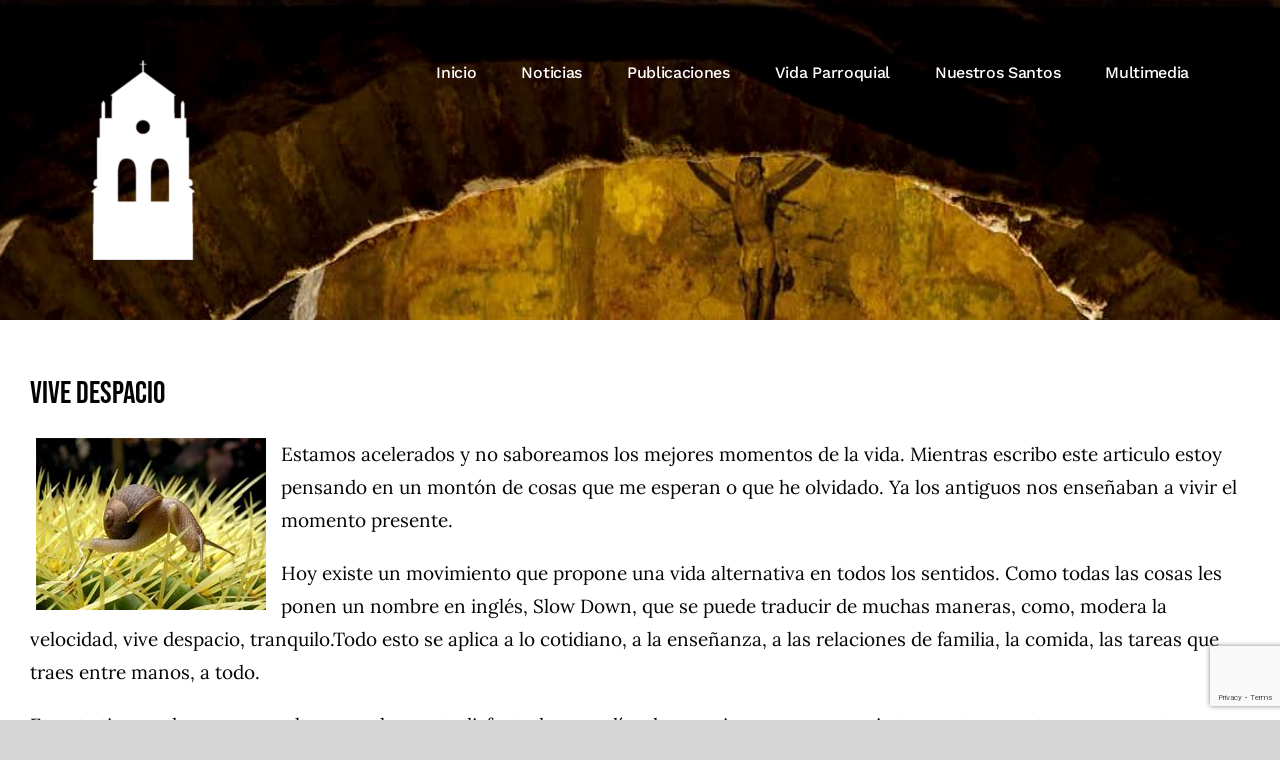

--- FILE ---
content_type: text/html; charset=utf-8
request_url: https://www.google.com/recaptcha/api2/anchor?ar=1&k=6LdugKcZAAAAALH6cNAVzJzBs37DuZQuHwyEoR2K&co=aHR0cHM6Ly9pZ2xlc2lhLmFsbW9kb3ZhcmRlbGNhbXBvLm9yZzo0NDM.&hl=en&v=N67nZn4AqZkNcbeMu4prBgzg&size=invisible&anchor-ms=20000&execute-ms=30000&cb=wk2m3brtuwmh
body_size: 48617
content:
<!DOCTYPE HTML><html dir="ltr" lang="en"><head><meta http-equiv="Content-Type" content="text/html; charset=UTF-8">
<meta http-equiv="X-UA-Compatible" content="IE=edge">
<title>reCAPTCHA</title>
<style type="text/css">
/* cyrillic-ext */
@font-face {
  font-family: 'Roboto';
  font-style: normal;
  font-weight: 400;
  font-stretch: 100%;
  src: url(//fonts.gstatic.com/s/roboto/v48/KFO7CnqEu92Fr1ME7kSn66aGLdTylUAMa3GUBHMdazTgWw.woff2) format('woff2');
  unicode-range: U+0460-052F, U+1C80-1C8A, U+20B4, U+2DE0-2DFF, U+A640-A69F, U+FE2E-FE2F;
}
/* cyrillic */
@font-face {
  font-family: 'Roboto';
  font-style: normal;
  font-weight: 400;
  font-stretch: 100%;
  src: url(//fonts.gstatic.com/s/roboto/v48/KFO7CnqEu92Fr1ME7kSn66aGLdTylUAMa3iUBHMdazTgWw.woff2) format('woff2');
  unicode-range: U+0301, U+0400-045F, U+0490-0491, U+04B0-04B1, U+2116;
}
/* greek-ext */
@font-face {
  font-family: 'Roboto';
  font-style: normal;
  font-weight: 400;
  font-stretch: 100%;
  src: url(//fonts.gstatic.com/s/roboto/v48/KFO7CnqEu92Fr1ME7kSn66aGLdTylUAMa3CUBHMdazTgWw.woff2) format('woff2');
  unicode-range: U+1F00-1FFF;
}
/* greek */
@font-face {
  font-family: 'Roboto';
  font-style: normal;
  font-weight: 400;
  font-stretch: 100%;
  src: url(//fonts.gstatic.com/s/roboto/v48/KFO7CnqEu92Fr1ME7kSn66aGLdTylUAMa3-UBHMdazTgWw.woff2) format('woff2');
  unicode-range: U+0370-0377, U+037A-037F, U+0384-038A, U+038C, U+038E-03A1, U+03A3-03FF;
}
/* math */
@font-face {
  font-family: 'Roboto';
  font-style: normal;
  font-weight: 400;
  font-stretch: 100%;
  src: url(//fonts.gstatic.com/s/roboto/v48/KFO7CnqEu92Fr1ME7kSn66aGLdTylUAMawCUBHMdazTgWw.woff2) format('woff2');
  unicode-range: U+0302-0303, U+0305, U+0307-0308, U+0310, U+0312, U+0315, U+031A, U+0326-0327, U+032C, U+032F-0330, U+0332-0333, U+0338, U+033A, U+0346, U+034D, U+0391-03A1, U+03A3-03A9, U+03B1-03C9, U+03D1, U+03D5-03D6, U+03F0-03F1, U+03F4-03F5, U+2016-2017, U+2034-2038, U+203C, U+2040, U+2043, U+2047, U+2050, U+2057, U+205F, U+2070-2071, U+2074-208E, U+2090-209C, U+20D0-20DC, U+20E1, U+20E5-20EF, U+2100-2112, U+2114-2115, U+2117-2121, U+2123-214F, U+2190, U+2192, U+2194-21AE, U+21B0-21E5, U+21F1-21F2, U+21F4-2211, U+2213-2214, U+2216-22FF, U+2308-230B, U+2310, U+2319, U+231C-2321, U+2336-237A, U+237C, U+2395, U+239B-23B7, U+23D0, U+23DC-23E1, U+2474-2475, U+25AF, U+25B3, U+25B7, U+25BD, U+25C1, U+25CA, U+25CC, U+25FB, U+266D-266F, U+27C0-27FF, U+2900-2AFF, U+2B0E-2B11, U+2B30-2B4C, U+2BFE, U+3030, U+FF5B, U+FF5D, U+1D400-1D7FF, U+1EE00-1EEFF;
}
/* symbols */
@font-face {
  font-family: 'Roboto';
  font-style: normal;
  font-weight: 400;
  font-stretch: 100%;
  src: url(//fonts.gstatic.com/s/roboto/v48/KFO7CnqEu92Fr1ME7kSn66aGLdTylUAMaxKUBHMdazTgWw.woff2) format('woff2');
  unicode-range: U+0001-000C, U+000E-001F, U+007F-009F, U+20DD-20E0, U+20E2-20E4, U+2150-218F, U+2190, U+2192, U+2194-2199, U+21AF, U+21E6-21F0, U+21F3, U+2218-2219, U+2299, U+22C4-22C6, U+2300-243F, U+2440-244A, U+2460-24FF, U+25A0-27BF, U+2800-28FF, U+2921-2922, U+2981, U+29BF, U+29EB, U+2B00-2BFF, U+4DC0-4DFF, U+FFF9-FFFB, U+10140-1018E, U+10190-1019C, U+101A0, U+101D0-101FD, U+102E0-102FB, U+10E60-10E7E, U+1D2C0-1D2D3, U+1D2E0-1D37F, U+1F000-1F0FF, U+1F100-1F1AD, U+1F1E6-1F1FF, U+1F30D-1F30F, U+1F315, U+1F31C, U+1F31E, U+1F320-1F32C, U+1F336, U+1F378, U+1F37D, U+1F382, U+1F393-1F39F, U+1F3A7-1F3A8, U+1F3AC-1F3AF, U+1F3C2, U+1F3C4-1F3C6, U+1F3CA-1F3CE, U+1F3D4-1F3E0, U+1F3ED, U+1F3F1-1F3F3, U+1F3F5-1F3F7, U+1F408, U+1F415, U+1F41F, U+1F426, U+1F43F, U+1F441-1F442, U+1F444, U+1F446-1F449, U+1F44C-1F44E, U+1F453, U+1F46A, U+1F47D, U+1F4A3, U+1F4B0, U+1F4B3, U+1F4B9, U+1F4BB, U+1F4BF, U+1F4C8-1F4CB, U+1F4D6, U+1F4DA, U+1F4DF, U+1F4E3-1F4E6, U+1F4EA-1F4ED, U+1F4F7, U+1F4F9-1F4FB, U+1F4FD-1F4FE, U+1F503, U+1F507-1F50B, U+1F50D, U+1F512-1F513, U+1F53E-1F54A, U+1F54F-1F5FA, U+1F610, U+1F650-1F67F, U+1F687, U+1F68D, U+1F691, U+1F694, U+1F698, U+1F6AD, U+1F6B2, U+1F6B9-1F6BA, U+1F6BC, U+1F6C6-1F6CF, U+1F6D3-1F6D7, U+1F6E0-1F6EA, U+1F6F0-1F6F3, U+1F6F7-1F6FC, U+1F700-1F7FF, U+1F800-1F80B, U+1F810-1F847, U+1F850-1F859, U+1F860-1F887, U+1F890-1F8AD, U+1F8B0-1F8BB, U+1F8C0-1F8C1, U+1F900-1F90B, U+1F93B, U+1F946, U+1F984, U+1F996, U+1F9E9, U+1FA00-1FA6F, U+1FA70-1FA7C, U+1FA80-1FA89, U+1FA8F-1FAC6, U+1FACE-1FADC, U+1FADF-1FAE9, U+1FAF0-1FAF8, U+1FB00-1FBFF;
}
/* vietnamese */
@font-face {
  font-family: 'Roboto';
  font-style: normal;
  font-weight: 400;
  font-stretch: 100%;
  src: url(//fonts.gstatic.com/s/roboto/v48/KFO7CnqEu92Fr1ME7kSn66aGLdTylUAMa3OUBHMdazTgWw.woff2) format('woff2');
  unicode-range: U+0102-0103, U+0110-0111, U+0128-0129, U+0168-0169, U+01A0-01A1, U+01AF-01B0, U+0300-0301, U+0303-0304, U+0308-0309, U+0323, U+0329, U+1EA0-1EF9, U+20AB;
}
/* latin-ext */
@font-face {
  font-family: 'Roboto';
  font-style: normal;
  font-weight: 400;
  font-stretch: 100%;
  src: url(//fonts.gstatic.com/s/roboto/v48/KFO7CnqEu92Fr1ME7kSn66aGLdTylUAMa3KUBHMdazTgWw.woff2) format('woff2');
  unicode-range: U+0100-02BA, U+02BD-02C5, U+02C7-02CC, U+02CE-02D7, U+02DD-02FF, U+0304, U+0308, U+0329, U+1D00-1DBF, U+1E00-1E9F, U+1EF2-1EFF, U+2020, U+20A0-20AB, U+20AD-20C0, U+2113, U+2C60-2C7F, U+A720-A7FF;
}
/* latin */
@font-face {
  font-family: 'Roboto';
  font-style: normal;
  font-weight: 400;
  font-stretch: 100%;
  src: url(//fonts.gstatic.com/s/roboto/v48/KFO7CnqEu92Fr1ME7kSn66aGLdTylUAMa3yUBHMdazQ.woff2) format('woff2');
  unicode-range: U+0000-00FF, U+0131, U+0152-0153, U+02BB-02BC, U+02C6, U+02DA, U+02DC, U+0304, U+0308, U+0329, U+2000-206F, U+20AC, U+2122, U+2191, U+2193, U+2212, U+2215, U+FEFF, U+FFFD;
}
/* cyrillic-ext */
@font-face {
  font-family: 'Roboto';
  font-style: normal;
  font-weight: 500;
  font-stretch: 100%;
  src: url(//fonts.gstatic.com/s/roboto/v48/KFO7CnqEu92Fr1ME7kSn66aGLdTylUAMa3GUBHMdazTgWw.woff2) format('woff2');
  unicode-range: U+0460-052F, U+1C80-1C8A, U+20B4, U+2DE0-2DFF, U+A640-A69F, U+FE2E-FE2F;
}
/* cyrillic */
@font-face {
  font-family: 'Roboto';
  font-style: normal;
  font-weight: 500;
  font-stretch: 100%;
  src: url(//fonts.gstatic.com/s/roboto/v48/KFO7CnqEu92Fr1ME7kSn66aGLdTylUAMa3iUBHMdazTgWw.woff2) format('woff2');
  unicode-range: U+0301, U+0400-045F, U+0490-0491, U+04B0-04B1, U+2116;
}
/* greek-ext */
@font-face {
  font-family: 'Roboto';
  font-style: normal;
  font-weight: 500;
  font-stretch: 100%;
  src: url(//fonts.gstatic.com/s/roboto/v48/KFO7CnqEu92Fr1ME7kSn66aGLdTylUAMa3CUBHMdazTgWw.woff2) format('woff2');
  unicode-range: U+1F00-1FFF;
}
/* greek */
@font-face {
  font-family: 'Roboto';
  font-style: normal;
  font-weight: 500;
  font-stretch: 100%;
  src: url(//fonts.gstatic.com/s/roboto/v48/KFO7CnqEu92Fr1ME7kSn66aGLdTylUAMa3-UBHMdazTgWw.woff2) format('woff2');
  unicode-range: U+0370-0377, U+037A-037F, U+0384-038A, U+038C, U+038E-03A1, U+03A3-03FF;
}
/* math */
@font-face {
  font-family: 'Roboto';
  font-style: normal;
  font-weight: 500;
  font-stretch: 100%;
  src: url(//fonts.gstatic.com/s/roboto/v48/KFO7CnqEu92Fr1ME7kSn66aGLdTylUAMawCUBHMdazTgWw.woff2) format('woff2');
  unicode-range: U+0302-0303, U+0305, U+0307-0308, U+0310, U+0312, U+0315, U+031A, U+0326-0327, U+032C, U+032F-0330, U+0332-0333, U+0338, U+033A, U+0346, U+034D, U+0391-03A1, U+03A3-03A9, U+03B1-03C9, U+03D1, U+03D5-03D6, U+03F0-03F1, U+03F4-03F5, U+2016-2017, U+2034-2038, U+203C, U+2040, U+2043, U+2047, U+2050, U+2057, U+205F, U+2070-2071, U+2074-208E, U+2090-209C, U+20D0-20DC, U+20E1, U+20E5-20EF, U+2100-2112, U+2114-2115, U+2117-2121, U+2123-214F, U+2190, U+2192, U+2194-21AE, U+21B0-21E5, U+21F1-21F2, U+21F4-2211, U+2213-2214, U+2216-22FF, U+2308-230B, U+2310, U+2319, U+231C-2321, U+2336-237A, U+237C, U+2395, U+239B-23B7, U+23D0, U+23DC-23E1, U+2474-2475, U+25AF, U+25B3, U+25B7, U+25BD, U+25C1, U+25CA, U+25CC, U+25FB, U+266D-266F, U+27C0-27FF, U+2900-2AFF, U+2B0E-2B11, U+2B30-2B4C, U+2BFE, U+3030, U+FF5B, U+FF5D, U+1D400-1D7FF, U+1EE00-1EEFF;
}
/* symbols */
@font-face {
  font-family: 'Roboto';
  font-style: normal;
  font-weight: 500;
  font-stretch: 100%;
  src: url(//fonts.gstatic.com/s/roboto/v48/KFO7CnqEu92Fr1ME7kSn66aGLdTylUAMaxKUBHMdazTgWw.woff2) format('woff2');
  unicode-range: U+0001-000C, U+000E-001F, U+007F-009F, U+20DD-20E0, U+20E2-20E4, U+2150-218F, U+2190, U+2192, U+2194-2199, U+21AF, U+21E6-21F0, U+21F3, U+2218-2219, U+2299, U+22C4-22C6, U+2300-243F, U+2440-244A, U+2460-24FF, U+25A0-27BF, U+2800-28FF, U+2921-2922, U+2981, U+29BF, U+29EB, U+2B00-2BFF, U+4DC0-4DFF, U+FFF9-FFFB, U+10140-1018E, U+10190-1019C, U+101A0, U+101D0-101FD, U+102E0-102FB, U+10E60-10E7E, U+1D2C0-1D2D3, U+1D2E0-1D37F, U+1F000-1F0FF, U+1F100-1F1AD, U+1F1E6-1F1FF, U+1F30D-1F30F, U+1F315, U+1F31C, U+1F31E, U+1F320-1F32C, U+1F336, U+1F378, U+1F37D, U+1F382, U+1F393-1F39F, U+1F3A7-1F3A8, U+1F3AC-1F3AF, U+1F3C2, U+1F3C4-1F3C6, U+1F3CA-1F3CE, U+1F3D4-1F3E0, U+1F3ED, U+1F3F1-1F3F3, U+1F3F5-1F3F7, U+1F408, U+1F415, U+1F41F, U+1F426, U+1F43F, U+1F441-1F442, U+1F444, U+1F446-1F449, U+1F44C-1F44E, U+1F453, U+1F46A, U+1F47D, U+1F4A3, U+1F4B0, U+1F4B3, U+1F4B9, U+1F4BB, U+1F4BF, U+1F4C8-1F4CB, U+1F4D6, U+1F4DA, U+1F4DF, U+1F4E3-1F4E6, U+1F4EA-1F4ED, U+1F4F7, U+1F4F9-1F4FB, U+1F4FD-1F4FE, U+1F503, U+1F507-1F50B, U+1F50D, U+1F512-1F513, U+1F53E-1F54A, U+1F54F-1F5FA, U+1F610, U+1F650-1F67F, U+1F687, U+1F68D, U+1F691, U+1F694, U+1F698, U+1F6AD, U+1F6B2, U+1F6B9-1F6BA, U+1F6BC, U+1F6C6-1F6CF, U+1F6D3-1F6D7, U+1F6E0-1F6EA, U+1F6F0-1F6F3, U+1F6F7-1F6FC, U+1F700-1F7FF, U+1F800-1F80B, U+1F810-1F847, U+1F850-1F859, U+1F860-1F887, U+1F890-1F8AD, U+1F8B0-1F8BB, U+1F8C0-1F8C1, U+1F900-1F90B, U+1F93B, U+1F946, U+1F984, U+1F996, U+1F9E9, U+1FA00-1FA6F, U+1FA70-1FA7C, U+1FA80-1FA89, U+1FA8F-1FAC6, U+1FACE-1FADC, U+1FADF-1FAE9, U+1FAF0-1FAF8, U+1FB00-1FBFF;
}
/* vietnamese */
@font-face {
  font-family: 'Roboto';
  font-style: normal;
  font-weight: 500;
  font-stretch: 100%;
  src: url(//fonts.gstatic.com/s/roboto/v48/KFO7CnqEu92Fr1ME7kSn66aGLdTylUAMa3OUBHMdazTgWw.woff2) format('woff2');
  unicode-range: U+0102-0103, U+0110-0111, U+0128-0129, U+0168-0169, U+01A0-01A1, U+01AF-01B0, U+0300-0301, U+0303-0304, U+0308-0309, U+0323, U+0329, U+1EA0-1EF9, U+20AB;
}
/* latin-ext */
@font-face {
  font-family: 'Roboto';
  font-style: normal;
  font-weight: 500;
  font-stretch: 100%;
  src: url(//fonts.gstatic.com/s/roboto/v48/KFO7CnqEu92Fr1ME7kSn66aGLdTylUAMa3KUBHMdazTgWw.woff2) format('woff2');
  unicode-range: U+0100-02BA, U+02BD-02C5, U+02C7-02CC, U+02CE-02D7, U+02DD-02FF, U+0304, U+0308, U+0329, U+1D00-1DBF, U+1E00-1E9F, U+1EF2-1EFF, U+2020, U+20A0-20AB, U+20AD-20C0, U+2113, U+2C60-2C7F, U+A720-A7FF;
}
/* latin */
@font-face {
  font-family: 'Roboto';
  font-style: normal;
  font-weight: 500;
  font-stretch: 100%;
  src: url(//fonts.gstatic.com/s/roboto/v48/KFO7CnqEu92Fr1ME7kSn66aGLdTylUAMa3yUBHMdazQ.woff2) format('woff2');
  unicode-range: U+0000-00FF, U+0131, U+0152-0153, U+02BB-02BC, U+02C6, U+02DA, U+02DC, U+0304, U+0308, U+0329, U+2000-206F, U+20AC, U+2122, U+2191, U+2193, U+2212, U+2215, U+FEFF, U+FFFD;
}
/* cyrillic-ext */
@font-face {
  font-family: 'Roboto';
  font-style: normal;
  font-weight: 900;
  font-stretch: 100%;
  src: url(//fonts.gstatic.com/s/roboto/v48/KFO7CnqEu92Fr1ME7kSn66aGLdTylUAMa3GUBHMdazTgWw.woff2) format('woff2');
  unicode-range: U+0460-052F, U+1C80-1C8A, U+20B4, U+2DE0-2DFF, U+A640-A69F, U+FE2E-FE2F;
}
/* cyrillic */
@font-face {
  font-family: 'Roboto';
  font-style: normal;
  font-weight: 900;
  font-stretch: 100%;
  src: url(//fonts.gstatic.com/s/roboto/v48/KFO7CnqEu92Fr1ME7kSn66aGLdTylUAMa3iUBHMdazTgWw.woff2) format('woff2');
  unicode-range: U+0301, U+0400-045F, U+0490-0491, U+04B0-04B1, U+2116;
}
/* greek-ext */
@font-face {
  font-family: 'Roboto';
  font-style: normal;
  font-weight: 900;
  font-stretch: 100%;
  src: url(//fonts.gstatic.com/s/roboto/v48/KFO7CnqEu92Fr1ME7kSn66aGLdTylUAMa3CUBHMdazTgWw.woff2) format('woff2');
  unicode-range: U+1F00-1FFF;
}
/* greek */
@font-face {
  font-family: 'Roboto';
  font-style: normal;
  font-weight: 900;
  font-stretch: 100%;
  src: url(//fonts.gstatic.com/s/roboto/v48/KFO7CnqEu92Fr1ME7kSn66aGLdTylUAMa3-UBHMdazTgWw.woff2) format('woff2');
  unicode-range: U+0370-0377, U+037A-037F, U+0384-038A, U+038C, U+038E-03A1, U+03A3-03FF;
}
/* math */
@font-face {
  font-family: 'Roboto';
  font-style: normal;
  font-weight: 900;
  font-stretch: 100%;
  src: url(//fonts.gstatic.com/s/roboto/v48/KFO7CnqEu92Fr1ME7kSn66aGLdTylUAMawCUBHMdazTgWw.woff2) format('woff2');
  unicode-range: U+0302-0303, U+0305, U+0307-0308, U+0310, U+0312, U+0315, U+031A, U+0326-0327, U+032C, U+032F-0330, U+0332-0333, U+0338, U+033A, U+0346, U+034D, U+0391-03A1, U+03A3-03A9, U+03B1-03C9, U+03D1, U+03D5-03D6, U+03F0-03F1, U+03F4-03F5, U+2016-2017, U+2034-2038, U+203C, U+2040, U+2043, U+2047, U+2050, U+2057, U+205F, U+2070-2071, U+2074-208E, U+2090-209C, U+20D0-20DC, U+20E1, U+20E5-20EF, U+2100-2112, U+2114-2115, U+2117-2121, U+2123-214F, U+2190, U+2192, U+2194-21AE, U+21B0-21E5, U+21F1-21F2, U+21F4-2211, U+2213-2214, U+2216-22FF, U+2308-230B, U+2310, U+2319, U+231C-2321, U+2336-237A, U+237C, U+2395, U+239B-23B7, U+23D0, U+23DC-23E1, U+2474-2475, U+25AF, U+25B3, U+25B7, U+25BD, U+25C1, U+25CA, U+25CC, U+25FB, U+266D-266F, U+27C0-27FF, U+2900-2AFF, U+2B0E-2B11, U+2B30-2B4C, U+2BFE, U+3030, U+FF5B, U+FF5D, U+1D400-1D7FF, U+1EE00-1EEFF;
}
/* symbols */
@font-face {
  font-family: 'Roboto';
  font-style: normal;
  font-weight: 900;
  font-stretch: 100%;
  src: url(//fonts.gstatic.com/s/roboto/v48/KFO7CnqEu92Fr1ME7kSn66aGLdTylUAMaxKUBHMdazTgWw.woff2) format('woff2');
  unicode-range: U+0001-000C, U+000E-001F, U+007F-009F, U+20DD-20E0, U+20E2-20E4, U+2150-218F, U+2190, U+2192, U+2194-2199, U+21AF, U+21E6-21F0, U+21F3, U+2218-2219, U+2299, U+22C4-22C6, U+2300-243F, U+2440-244A, U+2460-24FF, U+25A0-27BF, U+2800-28FF, U+2921-2922, U+2981, U+29BF, U+29EB, U+2B00-2BFF, U+4DC0-4DFF, U+FFF9-FFFB, U+10140-1018E, U+10190-1019C, U+101A0, U+101D0-101FD, U+102E0-102FB, U+10E60-10E7E, U+1D2C0-1D2D3, U+1D2E0-1D37F, U+1F000-1F0FF, U+1F100-1F1AD, U+1F1E6-1F1FF, U+1F30D-1F30F, U+1F315, U+1F31C, U+1F31E, U+1F320-1F32C, U+1F336, U+1F378, U+1F37D, U+1F382, U+1F393-1F39F, U+1F3A7-1F3A8, U+1F3AC-1F3AF, U+1F3C2, U+1F3C4-1F3C6, U+1F3CA-1F3CE, U+1F3D4-1F3E0, U+1F3ED, U+1F3F1-1F3F3, U+1F3F5-1F3F7, U+1F408, U+1F415, U+1F41F, U+1F426, U+1F43F, U+1F441-1F442, U+1F444, U+1F446-1F449, U+1F44C-1F44E, U+1F453, U+1F46A, U+1F47D, U+1F4A3, U+1F4B0, U+1F4B3, U+1F4B9, U+1F4BB, U+1F4BF, U+1F4C8-1F4CB, U+1F4D6, U+1F4DA, U+1F4DF, U+1F4E3-1F4E6, U+1F4EA-1F4ED, U+1F4F7, U+1F4F9-1F4FB, U+1F4FD-1F4FE, U+1F503, U+1F507-1F50B, U+1F50D, U+1F512-1F513, U+1F53E-1F54A, U+1F54F-1F5FA, U+1F610, U+1F650-1F67F, U+1F687, U+1F68D, U+1F691, U+1F694, U+1F698, U+1F6AD, U+1F6B2, U+1F6B9-1F6BA, U+1F6BC, U+1F6C6-1F6CF, U+1F6D3-1F6D7, U+1F6E0-1F6EA, U+1F6F0-1F6F3, U+1F6F7-1F6FC, U+1F700-1F7FF, U+1F800-1F80B, U+1F810-1F847, U+1F850-1F859, U+1F860-1F887, U+1F890-1F8AD, U+1F8B0-1F8BB, U+1F8C0-1F8C1, U+1F900-1F90B, U+1F93B, U+1F946, U+1F984, U+1F996, U+1F9E9, U+1FA00-1FA6F, U+1FA70-1FA7C, U+1FA80-1FA89, U+1FA8F-1FAC6, U+1FACE-1FADC, U+1FADF-1FAE9, U+1FAF0-1FAF8, U+1FB00-1FBFF;
}
/* vietnamese */
@font-face {
  font-family: 'Roboto';
  font-style: normal;
  font-weight: 900;
  font-stretch: 100%;
  src: url(//fonts.gstatic.com/s/roboto/v48/KFO7CnqEu92Fr1ME7kSn66aGLdTylUAMa3OUBHMdazTgWw.woff2) format('woff2');
  unicode-range: U+0102-0103, U+0110-0111, U+0128-0129, U+0168-0169, U+01A0-01A1, U+01AF-01B0, U+0300-0301, U+0303-0304, U+0308-0309, U+0323, U+0329, U+1EA0-1EF9, U+20AB;
}
/* latin-ext */
@font-face {
  font-family: 'Roboto';
  font-style: normal;
  font-weight: 900;
  font-stretch: 100%;
  src: url(//fonts.gstatic.com/s/roboto/v48/KFO7CnqEu92Fr1ME7kSn66aGLdTylUAMa3KUBHMdazTgWw.woff2) format('woff2');
  unicode-range: U+0100-02BA, U+02BD-02C5, U+02C7-02CC, U+02CE-02D7, U+02DD-02FF, U+0304, U+0308, U+0329, U+1D00-1DBF, U+1E00-1E9F, U+1EF2-1EFF, U+2020, U+20A0-20AB, U+20AD-20C0, U+2113, U+2C60-2C7F, U+A720-A7FF;
}
/* latin */
@font-face {
  font-family: 'Roboto';
  font-style: normal;
  font-weight: 900;
  font-stretch: 100%;
  src: url(//fonts.gstatic.com/s/roboto/v48/KFO7CnqEu92Fr1ME7kSn66aGLdTylUAMa3yUBHMdazQ.woff2) format('woff2');
  unicode-range: U+0000-00FF, U+0131, U+0152-0153, U+02BB-02BC, U+02C6, U+02DA, U+02DC, U+0304, U+0308, U+0329, U+2000-206F, U+20AC, U+2122, U+2191, U+2193, U+2212, U+2215, U+FEFF, U+FFFD;
}

</style>
<link rel="stylesheet" type="text/css" href="https://www.gstatic.com/recaptcha/releases/N67nZn4AqZkNcbeMu4prBgzg/styles__ltr.css">
<script nonce="NHim_ppLqRlaB9hBupyCxw" type="text/javascript">window['__recaptcha_api'] = 'https://www.google.com/recaptcha/api2/';</script>
<script type="text/javascript" src="https://www.gstatic.com/recaptcha/releases/N67nZn4AqZkNcbeMu4prBgzg/recaptcha__en.js" nonce="NHim_ppLqRlaB9hBupyCxw">
      
    </script></head>
<body><div id="rc-anchor-alert" class="rc-anchor-alert"></div>
<input type="hidden" id="recaptcha-token" value="[base64]">
<script type="text/javascript" nonce="NHim_ppLqRlaB9hBupyCxw">
      recaptcha.anchor.Main.init("[\x22ainput\x22,[\x22bgdata\x22,\x22\x22,\[base64]/[base64]/[base64]/ZyhXLGgpOnEoW04sMjEsbF0sVywwKSxoKSxmYWxzZSxmYWxzZSl9Y2F0Y2goayl7RygzNTgsVyk/[base64]/[base64]/[base64]/[base64]/[base64]/[base64]/[base64]/bmV3IEJbT10oRFswXSk6dz09Mj9uZXcgQltPXShEWzBdLERbMV0pOnc9PTM/bmV3IEJbT10oRFswXSxEWzFdLERbMl0pOnc9PTQ/[base64]/[base64]/[base64]/[base64]/[base64]\\u003d\x22,\[base64]\\u003d\x22,\x22XsKew4oaw6fChcO0S8O4wqF+OsKrOMK1eXpaw7HDryvDtMK/wpbCjnfDvl/DlDALaB8XewAKR8KuwrZZwqtGIwAPw6TCrRhrw63CiUJ5wpAPHVjClUYrw63Cl8Kqw5FSD3fCmU/Ds8KNN8K5wrDDjF8VIMK2woTDhsK1I1Mlwo3CoMOcZ8OVwo7DmiTDkF0DVsK4wrXDo8O/YMKWwpdFw4UcNmXCtsKkMiZ8Kj3Ct0TDnsKqw5TCmcOtw5zCmcOwZMKXwqvDphTDvg7Dm2ImwqrDscKtZMKBEcKeJGkdwrMOwpA6eA/DuAl4w6XCoDfCl092wobDjSPDjUZUw5HDomUOw4sBw67DrCrCmCQ/w5DCiHpjNGBtcWHDsiErNsOeTFXClMOgW8Ocwq1uDcK9wq7CjsOAw6TCui/CnngVPCIaD3c/w6jDmwFbWC/Cq2hUwp3CuMOiw6ZNA8O/wpnDvkYxDsK6NC3CnHfCi149wqPCisK+PS9Hw5nDhw/CrsONM8Krw5oJwrUSw6wdX8OyDcK8w5rDl8K4CiBOw6zDnMKHw504a8Oqw4DCgR3CiMO+w54Mw4LDg8KQwrPCtcKcw43DgMK7w7h9w4zDv8OrRHgyRcKCwqfDhMOKw70VNgoZwrt2ZXnCoSDDqMOsw4jCo8Kmb8K7QgbDimsjwqc1w7RQwr/CnSTDpsOcYS7DqWfDsMKgwr/DnCLDkkvCksOMwr9KOSTCqmMOwrZaw79Cw7FcJMOcJR1aw5rCuMKQw63CgCLCkgjCsU3ClW7CnCBhV8O1E0dCH8KCwr7DgRMrw7PCqjvDgcKXJsKzL0XDmcK+w5jCpyvDtRg+w5zCtwMRQ2p3wr9YMMOjBsK3w5bCjH7CjVLCj8KNWMKCLxpecSYWw6/Dr8Kxw7LCrXB6WwTDmDI4AsO4dAF7XBnDl0zDuhoSwqYGwrAxaMK8woJ1w4U5wpl+eMONU3E9Pg/CoVzCnyUtVxspQxLDmcKew4k7w6jDmcOQw5tPwoPCqsKZATtmwqzCsSDCtXxPS8OJcsKpwrDCmsKAwozCoMOjXV/DlsOjb0zDnCFSRnhwwqdRwookw6fCuMKOwrXCscK8wqEfTjrDiVkHw4vCgsKjeQB4w5lVw41dw6bCmsKvw4DDrcO+bDRXwrwPwo9caTHCp8K/w6YMwqZ4wr9eQQLDoMKPFDcoKwvCqMKXLMO2wrDDgMOQcMKmw4ItAsK+wqwZwr3CscK4cFlfwq0Iw6VmwrEpw7XDpsKQYcK4wpBydx7CpGM5w54LfSMuwq0jw4XDkMO5wrbDgMKew7wHwrhdDFHDg8KcwpfDuG3CoMOjYsKpw4/ChcKnZsKHCsOkagDDocK/b07Dh8KhK8ObdmvCisOqd8OMw5pFQcKNw7XCg217wocqfjstwp7DsG3DrMOXwq3DiMKyER9/w4LDhsObwpnCqEHCpCFgwo9tRcOdbMOMwofCs8KuwqTChlPCusO+f8KGN8KWwq7Dp09aYXwtAsKjWMK9LsKQwo/Cg8OVw6Iuw4U3w4bCvzEtwq3Ck0vDr3PCtlHCuGIOw5XDrMKKE8K+woFDRxc/wqvCm8OeLXHCmWFYwrsqw59JBMK3QmAFYcKWaUTDphRHwoA7wpfCucO5VsKjFMORwolSw4XCiMKVb8KUYsKsHMKFam8qwrDCisKuDlzCnG/[base64]/DsjM1T0zDiGVwa8K1O8Okwr3DvB/DgzPCqQY/XsK0woEoDCHCvsKKwpzCmwbClcOMw5XDtUZsGhzDmkHDl8KTwrUpw63CjSwywrnDvBF6w43Dv0JtAMK0ZcKbB8KcwolFw5fCpMORNX7DkjfDiSzCv3TDrkjCgTfDplXCvsKkQ8OQMMOCQ8OdUkjDiExhwpHDgWISGVI9EwLDkD/Cux/CocKhQWFswpxcwrhTwp3DjMKHYV08w6vCosKewp7DocKUwq/[base64]/DscOLwprDhsOAS8Kcw5bDicKgw69/BMKbIsONw7wIwoJdw7RYwrZOwoXDhMOnw7/DuGFEa8KaCcKLw5lEwqTCtsKew7k/[base64]/DqkfCi8KUwqkXw7BCwqdHQsOvw6h3wovCrBRTKGDDlMKHw70kSBMkw7HDhj/CscKnw5kKw77DhjrDgSdATk/CnXHDkH5tFHnDigrCvsK7wp3CjsKlw5sESsOKR8OjwojDuX/CilnCpkzDgF3DhmLCu8O/[base64]/CpAkLUMOWwoBgw5hDw7LCksOZw5zCrmhswqILwrpgSmJKw7pXw4Ubw7/Ds0hMwqbDt8Oow4IjKMO1VcKxwq4Mw4vDkS/DrMOxwqHCucO8wqpWQ8O4w6heaMO0wrfChsKMwqZoRMKGwoVPwo3CtHzCpMK+wrJpOMKoP1p/[base64]/w4dOwo9MwrJ/w5MPw5ZVw6zCvsKOHSjCkGNAfX7ClULCnAY8XCQYwoZ3w6jDkcORwoMsUcKQaEliHMKSOcKvSMKOw5p7wq97bMOxIx5PwrXClcOBwp/DhhB2XX7CiTJ3IMODTknCjkXDlVnCvcK+VcOfw4vDh8O3W8OgaWLCr8ONwrZZw7UUQMOZwpTDoB3CmcKUdxN9w54Awr/[base64]/Og11w53DpEHCvicnEcOANXfDi8KbeUbDqsK+asOLw6ciXxzDnysvKzzCnzRhwqpxwoXDumcNw4o/[base64]/[base64]/DvEtkw7N3b8KRDsK8wpkAw6DDpMOGY8O3IcKCEHkrw7nDk8KDRn5wXsKdw7A1wqTDpyXDhn/DvMK/woEYYD8rRndnwoB1woEEw6QXwqFLP3JRNGbCr1gkwoRSw5Rdw5jCmcKEw5nDvxrDuMKNPCPDlz3ChcKTwopEwr8yWybCisKURyAgdh97KmLCmFhywrXCksOfZsOXCsKKQT9yw6clwoDDtsKPwoZZC8OUwptde8Ozw7wbw4ksJzI6w4nCvsOHwpvCgcKKY8Oaw7wVwq/DhMO+wqRiwoBHw7LDqlROVBnDl8OHXMKrw5xwdMO4fMKOSiLDqcOBNWgAwovCjcKefMK/Mm/DnTfCj8K0UcK1NsOaQ8Oiwrwjw5/Domt4w545dsO0woHDnsOITFUMw7TDncK4UMKUVBplwoZvccOLwqF8G8KNLcOFwr40wrrCpWQ7L8KaZ8K9Cm7Dm8KMUMOYw7nCnAw6GEpsWGgpGg0cw6jDswVnZMOrw5DDisOUw6PDgMOSecOAwp/DsMOhw6TDt1FQXcKjMyXDvcOfw40uwrzDucOpJcK6TDPDpiXDgkFGw6XCt8K9w792GGEoHsO4LV7CncKkwqDCvFh0ZcKMYAXDhm9rw5zCg8K8TUPDq1h3w6fCvijCmCJ4GW/CtU4lRj5QA8Kkw6/CgwfDlcOLB30ew7w6wpLCl0QTQ8KiFQzDggcww4XCnQYSYcOYw7/CnjBWRjvCqMK+azYMTBzCs31cwoVFw4kSXkVGwqQBG8OaVMO6OncaMAEIw7/DvMKKFDXDgCJZUDLCrVFabcKaFcKXw7ZiclpIw6pew7LCi2PDtcK/wpRMM2zCmcK6D2jCuQYOw6NaKi92MCx1wr7DpcO4wqTCnMKywrzClF3DnmEXHcKhwpZDc8K9CHvChGNxwqPCtsK0wqXDmMOCw5DDoDPCsyvDssObw58Lwp7Ch8OTeGZNcsKiw6/Dj27DuRDCjjjCn8KNOBhIKx5dfFIZw7QHwpYIwoLCv8KqwqFRw7DDrnjCin/DjxY3IMK1FkBSBcKUMcKowoPDpMK9KUhbw6HDvMKUwpdmwrPDpcK9Vz/DlcKtVSrDpUoUwqEpZMKjeGhYw6QKwokcwqzDkRLCizNcw4nDjcKewo1AdcOWwrPDv8OFwrPDtVnDsAJHfjvDocOIWQcqwp12wohkw5/DjCV5ZcK7ZmYvTH3CusKvwpvCr1h0wppxJXx+XSN5woYPAG04wqtQw5gLJEBnwrLCgcK5wq/[base64]/w7tRWsKLKsKYO2fDrcK9wqRJdcOWWT07McKdwr4ywojCpHjDvsK7w5M/EFVnw61jSHBmw6JVRMOQCUHDpsKdSULCkMKSFcKbGV/CtlzCm8Onw4nDkMKSFSRdw7Zzwq0zPVVUFMOQMMK1w7DCvsOqKjbDicOFwr1ewqQNw5MGwr/CjcKSPcOewoDDhDLDmkPCksOtB8KePR4tw4LDgcKBwonCkAtMw53Cg8Kqw4I7P8OtBMKxDMO8VxNcWcOAw4nCrWosbMOjX3QocAbCjyzDl8KlCzFPw4TDolxUwq1gfAPDliZwwp/[base64]/DjcOSRcOOC8OuA8Kbwq3DhcK5ZkUsw7XCgcOZVFDClsOLRsKiK8OIw6t9wqNxLMKKw53Cr8K0PsOMHTLChlzCtcOrw7EuwqlFwodbw4TDrwPDgGvCgj/CpzHDm8KMTsOWwqPCiMOJwqPDgMOEw4bDklMvNMOleXfDgSYqwpzCmH1Pw6dIIEvCpT/DjHXDo8OhP8OaF8OmfcO0ZzQDA28XwrNiNsK/w7XCuzgMw4QAw4LDtsK5SMK8w55zw5/DnDfCmBARJ1/DiUfChS0+wrNOwrdQbXXCo8Khw6XClsKLwpQHw77DkcO4w5xqwo8zdsO4F8OcFsKeacOyw6XCh8OGw4/DgsKcI0ZiFypjw6PCtsKpDkzCjEB9VcKkAsO9w7LCgcKlMMO7esK/wq/DlcO8wpHCjMO4eh4Jw5VXwrcTFMKMBMOsQMKSw4hfP8K8D0/CpFDDncKswrkVUlDCvTnDjcKHR8Oud8KgTMK8w6VEMMKmbjcYcyrDpHzDg8KDw7NcE1jDmRpYViBiahEHZcK9wo/CmcOMfcOrYWE1HmfCqsK3a8O0J8KRwrgfB8OpwqphR8K/wrc4PycMKlAua2N+ZsOXKFvCm1vCr08+w6JZwoPCqMOKDXQfw7FoQ8KJwoDCo8KZwqzCjMOxwrPDvcOFGsOVwoVuwp/[base64]/Dr8ONw5NEw6/Dj18zCQJPw6HDp1fCjw9YNEIeLMOPU8Ktdn/Dg8ObYGIWfibDo0HDjMKtw6sYwpDDn8KVwqUGw7cZw6DCjg7DmsKCTXzCrmzCsGUyw5DDl8Kmw4lId8KFw5TCp3EywqTCuMKlwrkjw4XCs2lJHsOKSwTDj8KSfsO7w5gjw7wfNVXDgMKsKxzCh0FAw7MAZ8OUw7rDtTPCg8OwwpJYw5PDoEc3wp8/wq7DiBHDgVfDqMKvw7nDuwzDqsKqwozCrMOCwp1EwrLDgSV0ehdmwqRSecKGbsKfC8OLwphRACzCg1fDpQvDv8KtFEHDjcKQwqDCrmc+w57CtMOMNgTCmld5Q8KUVV/Dn0glQ1VBDsOcGEY1bhrDkUXDjW/DvcOJw5PDt8O4asOuKHHDs8KLQ0kSOsK/w4xRNjDDr1xkI8Kjw4HCpMOJScO3woLCpFvDgMOKw7VPwrrDnQXCkMO/w45Rw6gJwoHDusOuLcK0w4IgwprCjQjCsxduw7bCgDPCoibCvcO9EsOUMcODHm96w7xtwoo3wo3DuQ5Ccz4nwrRzF8K0Lngfwo3CoUc8IGrCqcOITMKowrdjw6/[base64]/[base64]/CrVDCgcKowoEhDsKWwqrCv2/CkUjDhMKCbUvDhhtgWAHDgMKzHgwhd1/Co8OCZRF4EsO4wqVQQ8Onw6fCrTPDlUlNw419Jl5Rw4kaBiPDrHnCsXXDi8Ojw5HCtgMfHl7CoF40wpLCnsKEPEFUG23DixQRb8KHwpfChl/[base64]/J8O1wq7CvwvCvgMVF8Ouw5hcw7YVwqvDisO6wpFWADfDq8KpJ0XCkV0vwqFRwqLCo8K+Z8KXw4ZTwr/Co2ZlD8Ohw6TDlmXDkgrDvsOBw45vwoF9G0pzwqTCrcKUwqfCsxBaw6/DpsKZwotZXgNBwq7DuQfCnDt1w6nDtjvDl3B9w4HDnx/CrzkRw4nCgwDDhsOUBMOrWMO8wovDqQLCnMO/BMONcl5DwrDCtUDCvcKrwqjDtsK+esOqw4vDpiZPLcKVwprDicKne8OHw4rClMOFB8Kswqx0w6NZXTYcbcKLFcKywpdbwo0+w5pCdGwLBEXDnBLDkcKzwpU9w4sIwofDrHtyf0XCpVQHB8OkL11SdsKgEMKKwofCt8O6w5nDhF8zcMO/wqXDg8OOYSbCiTgSwoDDm8OKO8KoIAobw5/DvHESS3ccw6oWw4AYFcOWF8ObITrDkcKyT3/DicO1NnDDnsO6SidbRwYNeMOSwpkPH1d7wop5DBvCilMPHQZba1M6VxvDr8OzwonCisK2csOSIkPCuT3DisKHAMK/woHDhjgMajApw5jDi8Ouf0fDvsKvwq1mUMOCw7kxwq7ChzvCj8OuRlhROQo2RsKLbCEPwpfCqx/[base64]/CisKncsKow4XCv1ZPwqZ5f3krYx/CpsOhw5dDwrDDjMKeMlVNMsKeZB/[base64]/CmDnDn8OcOMOOw6fDg8K1QMKNw4LCmlVewrcnbMKqwpUQw6xrw5HDscOgAMKqwpw3wpJeaXbDtcOzw4LCjUEIwqjChMOmLsOcw5UYwrnDni/DgMOuw5zDv8OGKxHClyDCicOywr5nwonDvcK+wqsQw54uUmTDpULCiVLCv8OQZMKsw70xOy/DqMODwr9mLgnDiMK7w6vDgQbCmsODw5vDssOed3tXZ8KVE1DDqcOFw6M9asKYw5RXwpkCw6TCksOlMXTCkMKxFi4racOow4ZVPXxFEWXCiX/DgVYawpNQwrRVeA0XFsKrwpBkJHDCvDHDiTciw7FbACvDiMOPf0XCusK/IWnCtcKvw5BhEVlANhskBUTCpsOBw4jCg2zCo8O/c8OHwpwawpgVU8OKwqJbwpPCncKNK8Kvw5BWwodCesKHIcOLw7MmD8KBJsOxwrlkwqwReQRMfWUJWcKOwqnDlQ7Cp1I+CXnDl8K6wonDhMOPwqjDmsOIBXk/w5MVAcOeBG3CnMKdw6duw5zCoMKjLMODwo/Ctl4hwrrCpcOJw4FlYjh0wo/DmcKQUipGYkXDvMOCw4nDjTxsAsK/wqnDv8OZwovDtsK0E1jCqETDqMKNOsOKw4pabHMIZzbDn2Raw6zCiCtcL8OPwqjClMODDgQewqh7wr3DkAzDnUNdwrwsRsO5DhBGw4/DlW3DiRxATV/CnBZ0csKiLcOpwo/Dv0oYwqdkGsO+w47ClcKVPcKbw4jDhMKPw41Nw5wjacKow7zDo8OGQ1phW8OiM8OjJcOSw6VTH10CwrIgw4preAQ9bHfDnkI6FsK/diwfX0Z8w6BFGMOKw4bCtcOKdxFRw61hHMKPIsOCwokfYHPCnksPIsK9WDPCqMOwDsOIw5NofsKnwp7DnTAGwqxZw7Q6U8K2ESXCqMOhQMKEwpHDs8OmwqYbW0/CoFbDrBcxwoARw5LCqsKjIW3DkMO2dWHDjsObAMKAdi3CjClhw45XwprCpyNqPcKONl0MwpUZQsKuwrjDoGbDgWnDnC7CmsOMwr3DkMKbesKGQXsKw48Sc01/bMOjS33Cm8KoIMKHw7UZKgfDkjAkQwDDjMKww6ssYMKWSyN1w4QywpUuwqlow7DCuy3CusKIBQ0hZcO0asO4UcK2TmRzwobDtG4Ow7U+agbCv8O8wr01eVZww78Iwo/[base64]/ccOJJcK3wpBTT8Ogw7l5w6DDnm1/[base64]/P8KrbQ1cw7QnwpJlJ8Kfw65BwrbCvxjCusO3bsOuJgNjJ0t0JMOtwrQtEsOVwrgiwrkTSX1vwqXDkGdiwpTDiUDCoMODGcOawoxLTsKQB8ORBsO/wqnCh2phwonCgsOAw5opw7zCjcOUw4zCo1nCjMO6w7JgNynDqcOzfhhDVcKEw4QLw6IRBxZuwqQOw7hqBy3DiyE0EMK0SMOefcKHw5wZw7EqwrPDpWcnCnbCrFENw68uFSZAbcOcwqzDpDpIUlnCvR/DpMOSIcONw6HDmMOlbg8VFi1ySBLDrEnCvEHDiAcSwox4w4Atw6xWTANuKcK5LjJCw4Z7SDDCp8KhJ0LCjMOsFcKscsOiw4/CscK0w7Mrw4JowrAvK8OzccK4w7vCt8O+wpQCKsKjw5l1wr3Ct8OOPsOZwrpUwr09SXEwGzUUwqHCtMK6SMKHw4cNw7DDoMKhFMOXw4/CnDXCgHTDgTwSwrQFIMOBwpbDu8OUw6XDtSHDuSA4Q8KoYjhHw7XDtMKtRMO/[base64]/ScOnQMKIbkkfw6AVOMKoCV/[base64]/DnMKBAMKdNsKCwo/DgH0ewpHCtcKRSHQKw47DoVHDvmcPw7RCwqDDhkdIETrCkDjCoAoaKlzDpVLDhBHCk3TDqjEjBx98C1nDmy8VCkIew4dGZsOhdQo3Z3jCrmZzwpJ9ZcOSTcOMUS98RsOqwr7ClD0yUMOPD8OdK8Opwro/w51IwqvCp3ABw4R9wqvCoXzCkcOiUFbCky8lw6zCgMOzw5Rlw45bw6Y5I8KawrcYw6DDiU3CiEoHe0JSwpbCjMO5bsOkbMKMUcOewqDDtC/[base64]/DvcKHwqTDvBVRw5MBdcOJJ8Orw5fCp8OoccKsE8OCwqjDq8KgCcK+L8OXJ8OzwoTCiMKOw5wMwpTDmT4+w6JTwpMaw7h4wqbDgxjDrADDgsOVwr/[base64]/dcO/[base64]/DnsKeRi7CiyFzw7QhwqnCh8O1AQbCoMKJwpp9wqXChjfDu2XCssKkBFAkS8K0McKAwofDu8KcfsOxdzM2HSsUwqrCpGzCgMK6worChsOgccKHIRXCmTcmwr/Ct8Ojw7XDmcKyNTTCmkUdwoDCssKFw4VIZCPCsCMzw4pewp/Dq2JLNcOWBDHCqsKUwppbVQtsTcKrwpJaworCucKIwqAHwrTCmhotw6hqE8OQWsOywqVvw4XDk8K6wr/CtHAGCT7DpVpjHsKRw73DmTR+MMK5GMOvw7/CjX4FPhXDt8OjChXCgDoUKMOBw4XDp8KZbkzDg0bCnsKgP8OoA2XDtMOzOcOdwr7DngdJwpbCjcOXf8KoT8OtwrvCsgR0RDvDsR7Cth9fw7kFw4vClMOwH8KTS8KwwoVWDjZ7wrPCgMK7w73CssOHwocqLjhcBsOHC8OCwqJkKiogwp8iw63CgcOcw7osw4PDswlIw4/Dvk05wpTDscOVWCPDmsOjwpxQwqLCpTzClVrDiMKbw4gWwqLCokXCl8OQw7kSXcOofnfDlsK3w4RbLcK+IMKgwoxmw7MmBsOuwpNnw7g6CD7DqhgUwrhTWzjCmzdXYx/[base64]/[base64]/Cr8KJwr9pw6HCt8Khwr/Cv8Klw4o2FCM+wo5Uwp1yHx9QbsK2MXjCuRRwWMKMw7sRw4RZwpXCsj/CvsKmJn7DnsKIwqdtw6Q2CMKswqbCoF10CsKSwo8fbXvCilJ2w5nCpgzDjsKdNMKKM8KfXcOmw4Y/woDCisOvIMOzwpXCmcOhb1E2wrUnwqXDosO/RcOwwqRhwrjChcKNwroSflHCicKpZ8OZPMOLQGB2w7pzUFM1wrPDmMK9w7lGR8K5J8OTK8KywqXCpF/CvwdXw57DnsOzw5fDsAXCgV8Dw40uHGXCqR4uR8Obw51Zw6TDgcKbWQkAWsOFL8OqwrPDnsOmwpTCt8KtcH3DvMOxHsOUwrfCrw/[base64]/CgMK2w5bDigDCv8O3woDDssKLLF4+w4hdw6cFQcOhaRDDrcKPZRPDhMOCBUzChzrDiMKxPsOkRkYnw47CtgAawqwOwphFw4/Dqx/DsMKaTcO8w7YcUgxLJcOVXMKaLnDDtUdJw7ICeXpow7rCisKEewDCkWjCuMK9LWXDksOIQgtWHMKaw6zCojRrw5jDncKcw7bCtlUyD8OpZgoCfBskw4ouamhtccKEw7piLV5hVG7Du8Ktw67Ch8K/[base64]/wr9JYMK/w6wpPyJawqgdI8OdPcOOw4ENW8KaGBgqwp/CgcKowrpyw4zDo8KSKEPCuEjCkUESKcKiw74uwqfCn2gmRUoUaFQ6wr5bA0tXfMOmKXpBN13ClsOuNsK2woPCj8KAw6DDkl47C8Kjwo/CgU1FO8Ofw5d3P0/CpFpSZUMJw5fDl8OUwonDm1fCrSxcAcKbX08RwonDo0Y6wrPDtAbCnitNwovChgE4LR/DuU5GwqLDpmTCvMOiwqgAScKywqxDIznDgQbDrU13EcKzw5kWY8O3Ljo9HhUhJjjCjD1EH8O6McO9wq0BAmgPwpUawqfCv198NcOKNcKIeTbDoQFIZMO5w7fCvcOgFcOrwowiw5DDrToEIGM6CsOnNlzCo8O/w60EIMOmwpQzCFgYw5/[base64]/w4HCr8KpOTBzL1bDuEQDwqjDvykvw7nDp8O3YMKxDhrDmsOYTFrDtHQCe17DlMK1w4wrN8O5wo5Kwr9lwpEuw5nDs8KKUsOswpE9w7ESdMOjB8KSw4TDvcK5LXtUw5DDmkM4cFVwcsK3YhUvwrjCpn7CoR1tYMKAZcKjQhbCiA/Dt8O6w4nCnsOPw78kPnPCrx50wrhbVR0tP8KNeGtrDVnCqBs6dGV+ZkZPYFkKbB/DlTYrV8Oww6hUw4bDo8KtEcOyw6MWw6lybVvCvcOiwphOMR/[base64]/DugUXeyHDhcOSwqBZAcKcw7xVIsKQcsOMw6MJd23Cgh/CsUHDln/[base64]/ClsKRDlvDmRrDjAXDvg/[base64]/w7c7wqbCp0rDtcO+wr8xwrrDvQPDnkXCi2xaQcONHG7CkQjDkRHCscOZw6g0w4HCjMOIMwPDlzpAw550XcKAD2rDoTQqa1zDlMKmf0xBwqtGw7R/w60pwqt1TMKOMsObw6Y/wq0kI8KDWcO3wpAtw5nDl1V3woJ+wo/[base64]/ClUTCp8Ogw4gHfsK5w43CuW7CosK9V8Ocw7k4EMK+wqHDnVXCpSzCtsO2w63CpF/[base64]/CksKCYsKqw5zDk8OLw6wQwpZRw7TClEd+w6xdw4xzYMKFwrzDp8OIKMKrwrbCpxDCvMK/wrfCgMKqUErDtMKew6Iaw70bw6gNw5A1w4bDg2/Dg8Kawp/[base64]/[base64]/DjhDCqhpewoYqw6BFHiQkwoLDpcKuYlN6YcKjw4hrKmEEwrVOExXClkVxdMOmwo8HwpdwC8OEcMKdfh0bw5bCvBp5JA1/[base64]/CrMOBXTEhw7vDtXnDiG/DllAHwrBswoYVw49lwozClwfCmgfCkQkbw50cw79Ow6HDq8KIwojCt8OlBXHDicOsRSorw7ZZwoRHwqtOw6chLGpXw6nDtcOVw6/[base64]/DkAUOW1rCtsKbw7kEw5AnDcOrN8O3w43CtcKYN0DChcKuQsOwR3QZK8ONdw5XNcOPw5gtw7XDhDDDmT3Dsy9oN1IeMcOSw43Di8K5ckbDjMKsJsKHBMO/wqfDgBEpayZnwp/[base64]/EE7ChhLDtFnDuMOCw5DCqWlew6s+TjVwA8K/C3bDj2IKdEbDosK2wqDDvsKyYzjDuMOEw6gaesKCw6jDlsK5w5TCj8OmLsKgw45/w4UowpHCtcKAwq/DoMKmwo3DlsK/[base64]/ZsOUwoXCvkzCunVqwoPCsMKOw6vCnGzDmy3DnMOCCMOHGBFAbMOJwpbDmcOFwpYfw77DjcOEfcOvwqFmwqYIUTDClsKgw7gTDAhPwp0BBwjCqD7CvF/Cp0pnw4QxDcKpw7jDk0ltwrlFalzDpyXDhMKDHUBuwqNXRMK1w5w/ZcKHw5I8R1bDu2jDvAZbwpHDmMKlw7UAw5lqNS/CqMOfw6fDnyYawqnCqADDscOgOnl2w5Ffd8OXw6NdIMOQLcKJYcK4wp/ClcKMwp8tMMKjw5skMRvCuT4rAXDCuylgfMKbWsO9YAwyw5VawqnDtcOxXMOrw7DDuMONYMODWsOeesKTwprDuG/[base64]/JcO9JAbDtBlawrfCjsOewqrCl2rCtwsbfMKVRcKdYMOBOMKAHWHCjQ4ZZm9tS1zDu0hBwrLClcK3RcKlw41TbMOaM8O6C8KnfgtnTWAcLBHDhiE9wphXwr/[base64]/DmzwhVMKTwrHClT0zbsKhw6LDgsKQw7nDglnCukF0dcOlB8KHFsKNw77DkcKPUjd2w6LDkcOEUjtwL8KTBXbCuEBSw5kAdWw1b8OzVmvDtW/CqcOwMMOBVyvCinwsNMOvbMKJwo/CuBw7bMOuwrHCpcK9w6LDizpCw6V1FcOQw7Y7CGXDoTF8AmBnw4AVwoY1I8ONKBt/bcKTa1bCkgs/[base64]/DvsKWGMK1bT5Ew4g7VT3CglRswqdtw6zDqcKWaFXCv2DCmsKdUMKtMcK0w4A/[base64]/[base64]/w4fDgw7Cl8KpOUZfVHXDusOBwrM7Cxg5wqXCqh5zeMKzw6UpHcKxbHPCrinCimfDnFYgCD7DksOzwr5CNcO7EzXCqcKBEnNYwrXDu8KEwozDiW/Dg29rw4AoUMK2HMORCRtMwoXCsA/Dh8KGdX7DlTBWwq/DtMO9wr0uP8K/[base64]/IsKywo97fhorUVxCWMKQd3jCo8KUScOZwrjCqcOsC8OjwqJEwpvCgMKBw5Mxw5czNsOEKzRbw5JPQMOPw4IXwpobwqbCmcOfwp/CsA7Dh8KqD8K+b2xnTB91AMOyGsOlw7JBwpPDucKEwpbDpsOXw5LCtShkGAthAztral49w5rClMKfOcOCTibChFjDicOVwp/DsB/DscKTwrNoKDXCnAFJwqFYJsO0w4tfwrF7FWPDscO9JsKuwqFRQS4Aw5TChsKNHUrCvsOrw7jDnlbCvcOnDmMnw65twpgdMcO5wqRlF0bCuQMjw68jQcKnJk7Dp2DCsRHCjQV0JMK8a8KGLsOuecO/[base64]/DtMOEPMONw4TDtMKGVggcE8KYw7DDnH9Lw5vDom/DrcKebnDDr0xRfTkwwoHCl17Cl8KWwqfDlXxCwrYpw4kpwq48dRzDkQjDgsOMw7jDtcKoRsK/QmZWQTjDncKjHTzDiW4nw5nChmFKw5wXGEFlXxhBwo3CpMKGDz0nwpvCok5Hw5wrwo7CiMOBXRTDksKWwr/ConTDtTlhw4fCtMK3UcKawq/Cv8O/w7x5woJpB8OHI8KAHMOXwqfCj8K2w5nDqVTCoDzDnMOVU8Kmw5LCpcKHFMOIwqY5XBLCrxTDmEVkwq7CpDNvwpHDpsOnEcOPdcOvFzjDtUbCu8OPMcOLwqJfw5TCt8KVwqrDti8dR8O8HnjDmH/CsH3Cn07Dmnd6wrFZJ8Ouw4rDocKIw794YUnCpEpwNUHDqcOZfMKBfgNBw485TsOkb8KRwp/CkMOvETvDjsK9wo/[base64]/wo7CicKFHm1WBTdxw6rCukQQdDXCuAFRwrLDp8OjwqgpE8OwwpxQwpx3w4dFQyDDk8O0wo5xKsKDw5IRGcKHwrthwo/DlxNlO8K0wqTCucOWw4J2woHDuVzDtkUCLzIcWUfDiMKNw4hfcnsFwrDDvsOCw6/Chk/Ch8O5dkEUwprDuH8ONMK8wr3Du8OuacOSA8OfwprDl21eJVvDoDTDisO/wp3DuVrCssOPDB3CuMKOw5Qpd1vDjmLCtgDCp3XCnzB3w6fCjFtKMmAwYMKKZSYySCDCrsKsQEUIXcOJTMOkwqsZw7dBTsKmUkktwo/CkcKMPxzDn8KHKcO0w45uwqI8Ugh1wq/ChCzDkhpow7ZywrgDI8KswrxKTnTDg8Kdbg8qw7rDs8OYw4vClcKww7fDkV3Dr0/[base64]/DmQ0oLcKowplBw4HCsMOhwrXCmHMtLMOPZMK7WGBnOsOsw5g+wqvCpytjwoENwox9wrTCtjFwfjBYHMKLwp/DmxLCmcKQworCj3TDryDDgmsxw6zDvRRmw6DDhjcpMsOqQh9zPcK9YsOXDBPDl8KMKMOkwr/DuMK7YjFjwq9MbSl8w5p6w7zCr8OuwoTDlwjDgsKHw6paY8KAVGPCoMKUa3MkwobDgEDDoMOvfMOfdGpiIg/[base64]/H8Kdw5MWJMOqw4nCnAB6OFUfw7VgaEbDmAh7w6DCsMO/woUNwp/Ci8OVwqnDqsK0KkLCsjTCoFDDj8KIw4BiUcOHQMKfwow6DjzCqTTCglYJw6N5JwbDhsO5w6TDtzgVKhsfwoIUwqhYwodENGjDtELDggRLwrBfwroEw5Fiwo3DmnLDksK2wqXCo8KqazYvw5DDh1PDqsKOwqbCkxXCr1ALRGdUwq7DoB/[base64]/DocOVw4XCoEh2w55jw4bDisOdwpbCo8KfOCA4wosRHRU/wqvDrillwoB1wqTDnsKxw6NSPG4Fc8Ogw6xbwrkVSzhwecOewqxJYUw4OzPCmHDDr1YFw7bCqgLDvsKrCVp1MsK8wpzChgPCszR5ATDDiMKxwpsKwrwJHsO8wp/Ci8KPwobDtsKbwpfCjcKkfcKDwr/CgH7CgMKBwrxUdcKKAw5Hwr7CrcKuw43CrljCnXgPwqbCp0hEw5oZw5TCjcO9aDzDgcOOwoFnwqfDnzZbVUzDiU/Ds8KWwqjCrsKjTMOsw7xKF8Kfw4nCrcOzGR3DiHbDrjBqwp3CgC7CgMKXWQd7DBzCl8KYHcOhd1nDgnPClsORwrMjwp3CgTXCp1BXw6fDj03CngzCncOvVMK2w5PDrAIGe1/[base64]/[base64]/Cm8KAI8O0wrouYnjDvQPChcOCa8OxHD4Nw6bDpMKYw4A/RsO/wodBOcOIwpdGI8Oiw6UXV8K7ZRJrw65Pw4XCkcKVwqPCm8KrcsOWwoTCg3NQw7XCkX/CmMKVe8K3IMODwogCNcK+BsK5w7AuVcKyw4fDtMKkXkcCw7diKcOqwpNZw79Rwp7DtwDCvl7Cp8OMwr/[base64]/Cr3DDkcO+w6Ikw5DDrcOswqLDhsOIw6VDYHcPAsK8E0Iew6vDjcOgEcOBBcOoOsK+wrDCliYQfsOTLMKuw7Z+w4jDnW3DmVfDicO9wpjCnHQDMMK3NxlVZyjDlMO5woNTworCn8KhCH/CkyUlaMO+wqlWw4obwohaw5DDtMK2SgjDvMKEwrDCo1bCn8KmX8OYwrFuw6DDlnrCt8KbMcKESk4bIcKgwo3DoGJlbcKBRcOuwol6d8O0BzEdAcKtOMOlw4TCgSJsPx4twq3DicKkX1vCrMKOwqHDvxvCoSXDvjrCuHgWwqjCt8OQw7/[base64]/csOpwpHCgxUnwpvClk91BcKpwo7ClcKEYsKeMMO/[base64]/CqcOxesK0UnpGwqtpCWnCgsO0YxvChDdNwrDChsKgw6I9w7vDoMK1VcOlQG7Dpi/[base64]/[base64]/Coi5lJlFLwqZvwoXCtW5KwoNPw4NFWifCgMOCEsOpw5XCuxMqT1ExITvDqMKNw63CksKCwrdnPcOzMmlNwqrCkS1mwpfCssK+Fy/Cp8K8wq49fW3CkTMIw64OwrfDhQkOZsKqUx1nwqlfAsOBw7I1wq0YBsOuV8ONwrNiM1XCuVvCmcKSdMKkLMK3aMKrwo/CjsKtwpYIw57DsB8Cw7LDiCbCsGhVw5waLsKbGH/CgcOjwpXDiMOfYcKPeMKXCl8Sw7N/wqgrDcOWw4/DpTHDoCp7P8KKKsOiworDq8Klwr7DtsK/[base64]/DuMOcImMFwow6wprDmkfCvsKnw4UXwqRrP8K/wpzDmMKEwrXCgyIywqPDhMOpCBw5wonCtQJsMxd6w7bCtxE3KnvChi3Dgm7ChsO5wqLDi2jDtG7DkcKbInZQwrXDvcKnworDmcKNBcKewrAHdybDgCQVwofDsw01c8KOa8KVawPCp8OdLMO8WMKBw5hcworCpFHCt8ORbsK9ZsO9wqkeK8Kiw4h8wpvChcOmUmk6X8O/w4oncMK9am/Du8Oiwp5rT8OhwpfCuhTCoCU8wpsswrhgcsKHdsKqNAvDnABDd8KmwrTDnsKkw6zDmMKmwoDDgzHCqHXDncKjwp/DgcKQw5PCgCvDnsOGOMKAd2PDhMO1wq7DkMOYw7HCmcOBwoUvdsKOwplKSTAEwoEDwptSKsKKwoXDrUHDu8K3w67CtsOWU3F3wo0BwpnClMKtwq1nQw\\u003d\\u003d\x22],null,[\x22conf\x22,null,\x226LdugKcZAAAAALH6cNAVzJzBs37DuZQuHwyEoR2K\x22,0,null,null,null,1,[21,125,63,73,95,87,41,43,42,83,102,105,109,121],[7059694,504],0,null,null,null,null,0,null,0,null,700,1,null,0,\[base64]/76lBhn6iwkZoQoZnOKMAhnM8xEZ\x22,0,0,null,null,1,null,0,0,null,null,null,0],\x22https://iglesia.almodovardelcampo.org:443\x22,null,[3,1,1],null,null,null,1,3600,[\x22https://www.google.com/intl/en/policies/privacy/\x22,\x22https://www.google.com/intl/en/policies/terms/\x22],\x227TSyShiMAa/YhrAzNvkUBFd5coYDu9Bs1Br3b4QPwMU\\u003d\x22,1,0,null,1,1769607091116,0,0,[19,252,161],null,[115],\x22RC-CTT9HR5xk_CtfA\x22,null,null,null,null,null,\x220dAFcWeA7e4DU1nefxiRWN16kZqPpbQYIs0sKOofx8pt3qkJgCRI0fnwxJ2CO3W-EzLEFIJjkDn0Vcr9PybZXINiAfCdQiU4QAkA\x22,1769689891276]");
    </script></body></html>